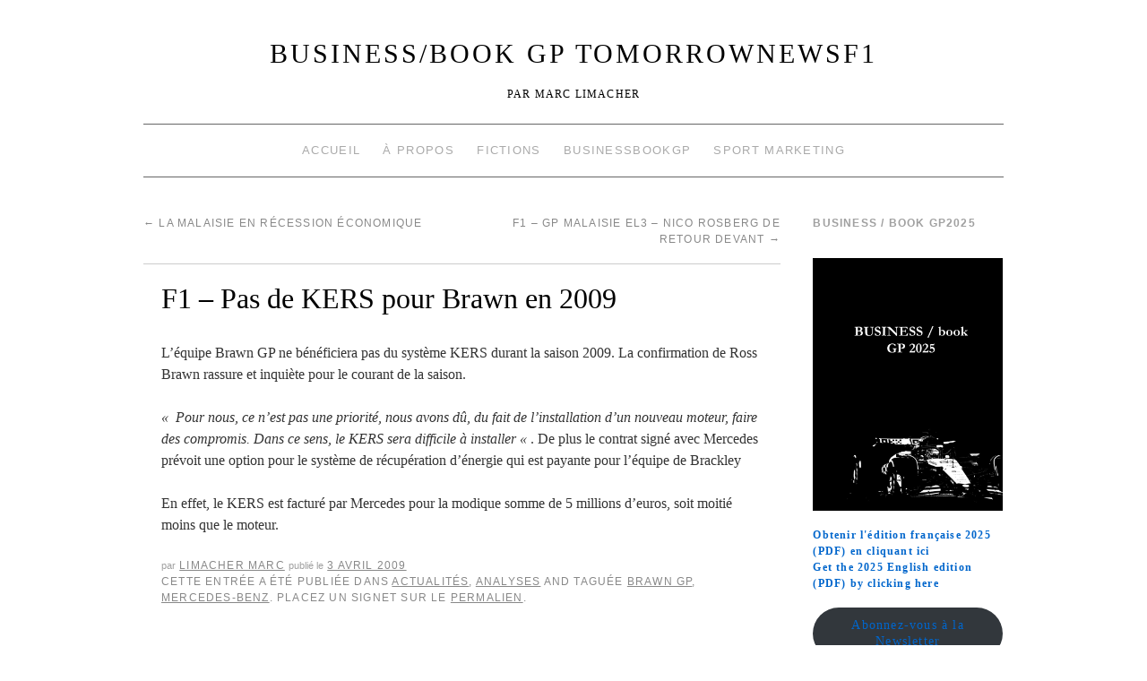

--- FILE ---
content_type: text/html; charset=UTF-8
request_url: http://www.tomorrownewsf1.com/f1-pas-de-kers-pour-brawn-en-2009-28310
body_size: 13371
content:
<!doctype html>
<!--[if lt IE 7]> <html class="no-js ie6 lt-ie9 lt-ie8 lt-ie7" lang="fr-FR"> <![endif]-->
<!--[if IE 7]>    <html class="no-js ie7 lt-ie9 lt-ie8" lang="fr-FR"> <![endif]-->
<!--[if IE 8]>    <html class="no-js ie8 lt-ie9" lang="fr-FR"> <![endif]-->
<!--[if gt IE 8]><!--> <html class="no-js" lang="fr-FR"> <!--<![endif]-->
	<head>
		<meta charset="UTF-8" />
		<meta http-equiv="X-UA-Compatible" content="IE=edge,chrome=1">
		<meta name="viewport" content="width=device-width">
		<title>F1 &#8211; Pas de KERS pour Brawn en 2009 &raquo; BUSINESS/book GP TomorrowNewsF1</title>
		<link rel="profile" href="http://gmpg.org/xfn/11" />
		<link rel="pingback" href="http://www.tomorrownewsf1.com/xmlrpc.php" />
		<style type="text/css"> #wrapper { max-width: 960px !important;} </style>
		<meta name='robots' content='max-image-preview:large' />
	<style>img:is([sizes="auto" i], [sizes^="auto," i]) { contain-intrinsic-size: 3000px 1500px }</style>
	<link rel='dns-prefetch' href='//www.tomorrownewsf1.com' />
<link rel="alternate" type="application/rss+xml" title="BUSINESS/book GP TomorrowNewsF1 &raquo; Flux" href="http://www.tomorrownewsf1.com/feed" />
<link rel="alternate" type="application/rss+xml" title="BUSINESS/book GP TomorrowNewsF1 &raquo; Flux des commentaires" href="http://www.tomorrownewsf1.com/comments/feed" />
<script type="text/javascript">
/* <![CDATA[ */
window._wpemojiSettings = {"baseUrl":"https:\/\/s.w.org\/images\/core\/emoji\/15.0.3\/72x72\/","ext":".png","svgUrl":"https:\/\/s.w.org\/images\/core\/emoji\/15.0.3\/svg\/","svgExt":".svg","source":{"concatemoji":"http:\/\/www.tomorrownewsf1.com\/wp-includes\/js\/wp-emoji-release.min.js?ver=6.7.4"}};
/*! This file is auto-generated */
!function(i,n){var o,s,e;function c(e){try{var t={supportTests:e,timestamp:(new Date).valueOf()};sessionStorage.setItem(o,JSON.stringify(t))}catch(e){}}function p(e,t,n){e.clearRect(0,0,e.canvas.width,e.canvas.height),e.fillText(t,0,0);var t=new Uint32Array(e.getImageData(0,0,e.canvas.width,e.canvas.height).data),r=(e.clearRect(0,0,e.canvas.width,e.canvas.height),e.fillText(n,0,0),new Uint32Array(e.getImageData(0,0,e.canvas.width,e.canvas.height).data));return t.every(function(e,t){return e===r[t]})}function u(e,t,n){switch(t){case"flag":return n(e,"\ud83c\udff3\ufe0f\u200d\u26a7\ufe0f","\ud83c\udff3\ufe0f\u200b\u26a7\ufe0f")?!1:!n(e,"\ud83c\uddfa\ud83c\uddf3","\ud83c\uddfa\u200b\ud83c\uddf3")&&!n(e,"\ud83c\udff4\udb40\udc67\udb40\udc62\udb40\udc65\udb40\udc6e\udb40\udc67\udb40\udc7f","\ud83c\udff4\u200b\udb40\udc67\u200b\udb40\udc62\u200b\udb40\udc65\u200b\udb40\udc6e\u200b\udb40\udc67\u200b\udb40\udc7f");case"emoji":return!n(e,"\ud83d\udc26\u200d\u2b1b","\ud83d\udc26\u200b\u2b1b")}return!1}function f(e,t,n){var r="undefined"!=typeof WorkerGlobalScope&&self instanceof WorkerGlobalScope?new OffscreenCanvas(300,150):i.createElement("canvas"),a=r.getContext("2d",{willReadFrequently:!0}),o=(a.textBaseline="top",a.font="600 32px Arial",{});return e.forEach(function(e){o[e]=t(a,e,n)}),o}function t(e){var t=i.createElement("script");t.src=e,t.defer=!0,i.head.appendChild(t)}"undefined"!=typeof Promise&&(o="wpEmojiSettingsSupports",s=["flag","emoji"],n.supports={everything:!0,everythingExceptFlag:!0},e=new Promise(function(e){i.addEventListener("DOMContentLoaded",e,{once:!0})}),new Promise(function(t){var n=function(){try{var e=JSON.parse(sessionStorage.getItem(o));if("object"==typeof e&&"number"==typeof e.timestamp&&(new Date).valueOf()<e.timestamp+604800&&"object"==typeof e.supportTests)return e.supportTests}catch(e){}return null}();if(!n){if("undefined"!=typeof Worker&&"undefined"!=typeof OffscreenCanvas&&"undefined"!=typeof URL&&URL.createObjectURL&&"undefined"!=typeof Blob)try{var e="postMessage("+f.toString()+"("+[JSON.stringify(s),u.toString(),p.toString()].join(",")+"));",r=new Blob([e],{type:"text/javascript"}),a=new Worker(URL.createObjectURL(r),{name:"wpTestEmojiSupports"});return void(a.onmessage=function(e){c(n=e.data),a.terminate(),t(n)})}catch(e){}c(n=f(s,u,p))}t(n)}).then(function(e){for(var t in e)n.supports[t]=e[t],n.supports.everything=n.supports.everything&&n.supports[t],"flag"!==t&&(n.supports.everythingExceptFlag=n.supports.everythingExceptFlag&&n.supports[t]);n.supports.everythingExceptFlag=n.supports.everythingExceptFlag&&!n.supports.flag,n.DOMReady=!1,n.readyCallback=function(){n.DOMReady=!0}}).then(function(){return e}).then(function(){var e;n.supports.everything||(n.readyCallback(),(e=n.source||{}).concatemoji?t(e.concatemoji):e.wpemoji&&e.twemoji&&(t(e.twemoji),t(e.wpemoji)))}))}((window,document),window._wpemojiSettings);
/* ]]> */
</script>
<link rel='stylesheet' id='brunelleschi_modern-css' href='http://www.tomorrownewsf1.com/wp-content/themes/brunelleschi/css/modern.css?ver=6.7.4' type='text/css' media='all' />
<link rel='stylesheet' id='brunelleschi_center-navigation-css' href='http://www.tomorrownewsf1.com/wp-content/themes/brunelleschi/css/center-navigation.css?ver=6.7.4' type='text/css' media='all' />
<link rel='stylesheet' id='brunelleschi_nav-above-banner-css' href='http://www.tomorrownewsf1.com/wp-content/themes/brunelleschi/css/nav-above-banner.css?ver=6.7.4' type='text/css' media='all' />
<link rel='stylesheet' id='style.css-css' href='http://www.tomorrownewsf1.com/wp-content/themes/brunelleschi/style.css?ver=6.7.4' type='text/css' media='all' />
<style id='wp-emoji-styles-inline-css' type='text/css'>

	img.wp-smiley, img.emoji {
		display: inline !important;
		border: none !important;
		box-shadow: none !important;
		height: 1em !important;
		width: 1em !important;
		margin: 0 0.07em !important;
		vertical-align: -0.1em !important;
		background: none !important;
		padding: 0 !important;
	}
</style>
<link rel='stylesheet' id='wp-block-library-css' href='http://www.tomorrownewsf1.com/wp-includes/css/dist/block-library/style.min.css?ver=6.7.4' type='text/css' media='all' />
<style id='classic-theme-styles-inline-css' type='text/css'>
/*! This file is auto-generated */
.wp-block-button__link{color:#fff;background-color:#32373c;border-radius:9999px;box-shadow:none;text-decoration:none;padding:calc(.667em + 2px) calc(1.333em + 2px);font-size:1.125em}.wp-block-file__button{background:#32373c;color:#fff;text-decoration:none}
</style>
<style id='global-styles-inline-css' type='text/css'>
:root{--wp--preset--aspect-ratio--square: 1;--wp--preset--aspect-ratio--4-3: 4/3;--wp--preset--aspect-ratio--3-4: 3/4;--wp--preset--aspect-ratio--3-2: 3/2;--wp--preset--aspect-ratio--2-3: 2/3;--wp--preset--aspect-ratio--16-9: 16/9;--wp--preset--aspect-ratio--9-16: 9/16;--wp--preset--color--black: #000000;--wp--preset--color--cyan-bluish-gray: #abb8c3;--wp--preset--color--white: #ffffff;--wp--preset--color--pale-pink: #f78da7;--wp--preset--color--vivid-red: #cf2e2e;--wp--preset--color--luminous-vivid-orange: #ff6900;--wp--preset--color--luminous-vivid-amber: #fcb900;--wp--preset--color--light-green-cyan: #7bdcb5;--wp--preset--color--vivid-green-cyan: #00d084;--wp--preset--color--pale-cyan-blue: #8ed1fc;--wp--preset--color--vivid-cyan-blue: #0693e3;--wp--preset--color--vivid-purple: #9b51e0;--wp--preset--gradient--vivid-cyan-blue-to-vivid-purple: linear-gradient(135deg,rgba(6,147,227,1) 0%,rgb(155,81,224) 100%);--wp--preset--gradient--light-green-cyan-to-vivid-green-cyan: linear-gradient(135deg,rgb(122,220,180) 0%,rgb(0,208,130) 100%);--wp--preset--gradient--luminous-vivid-amber-to-luminous-vivid-orange: linear-gradient(135deg,rgba(252,185,0,1) 0%,rgba(255,105,0,1) 100%);--wp--preset--gradient--luminous-vivid-orange-to-vivid-red: linear-gradient(135deg,rgba(255,105,0,1) 0%,rgb(207,46,46) 100%);--wp--preset--gradient--very-light-gray-to-cyan-bluish-gray: linear-gradient(135deg,rgb(238,238,238) 0%,rgb(169,184,195) 100%);--wp--preset--gradient--cool-to-warm-spectrum: linear-gradient(135deg,rgb(74,234,220) 0%,rgb(151,120,209) 20%,rgb(207,42,186) 40%,rgb(238,44,130) 60%,rgb(251,105,98) 80%,rgb(254,248,76) 100%);--wp--preset--gradient--blush-light-purple: linear-gradient(135deg,rgb(255,206,236) 0%,rgb(152,150,240) 100%);--wp--preset--gradient--blush-bordeaux: linear-gradient(135deg,rgb(254,205,165) 0%,rgb(254,45,45) 50%,rgb(107,0,62) 100%);--wp--preset--gradient--luminous-dusk: linear-gradient(135deg,rgb(255,203,112) 0%,rgb(199,81,192) 50%,rgb(65,88,208) 100%);--wp--preset--gradient--pale-ocean: linear-gradient(135deg,rgb(255,245,203) 0%,rgb(182,227,212) 50%,rgb(51,167,181) 100%);--wp--preset--gradient--electric-grass: linear-gradient(135deg,rgb(202,248,128) 0%,rgb(113,206,126) 100%);--wp--preset--gradient--midnight: linear-gradient(135deg,rgb(2,3,129) 0%,rgb(40,116,252) 100%);--wp--preset--font-size--small: 13px;--wp--preset--font-size--medium: 20px;--wp--preset--font-size--large: 36px;--wp--preset--font-size--x-large: 42px;--wp--preset--spacing--20: 0.44rem;--wp--preset--spacing--30: 0.67rem;--wp--preset--spacing--40: 1rem;--wp--preset--spacing--50: 1.5rem;--wp--preset--spacing--60: 2.25rem;--wp--preset--spacing--70: 3.38rem;--wp--preset--spacing--80: 5.06rem;--wp--preset--shadow--natural: 6px 6px 9px rgba(0, 0, 0, 0.2);--wp--preset--shadow--deep: 12px 12px 50px rgba(0, 0, 0, 0.4);--wp--preset--shadow--sharp: 6px 6px 0px rgba(0, 0, 0, 0.2);--wp--preset--shadow--outlined: 6px 6px 0px -3px rgba(255, 255, 255, 1), 6px 6px rgba(0, 0, 0, 1);--wp--preset--shadow--crisp: 6px 6px 0px rgba(0, 0, 0, 1);}:where(.is-layout-flex){gap: 0.5em;}:where(.is-layout-grid){gap: 0.5em;}body .is-layout-flex{display: flex;}.is-layout-flex{flex-wrap: wrap;align-items: center;}.is-layout-flex > :is(*, div){margin: 0;}body .is-layout-grid{display: grid;}.is-layout-grid > :is(*, div){margin: 0;}:where(.wp-block-columns.is-layout-flex){gap: 2em;}:where(.wp-block-columns.is-layout-grid){gap: 2em;}:where(.wp-block-post-template.is-layout-flex){gap: 1.25em;}:where(.wp-block-post-template.is-layout-grid){gap: 1.25em;}.has-black-color{color: var(--wp--preset--color--black) !important;}.has-cyan-bluish-gray-color{color: var(--wp--preset--color--cyan-bluish-gray) !important;}.has-white-color{color: var(--wp--preset--color--white) !important;}.has-pale-pink-color{color: var(--wp--preset--color--pale-pink) !important;}.has-vivid-red-color{color: var(--wp--preset--color--vivid-red) !important;}.has-luminous-vivid-orange-color{color: var(--wp--preset--color--luminous-vivid-orange) !important;}.has-luminous-vivid-amber-color{color: var(--wp--preset--color--luminous-vivid-amber) !important;}.has-light-green-cyan-color{color: var(--wp--preset--color--light-green-cyan) !important;}.has-vivid-green-cyan-color{color: var(--wp--preset--color--vivid-green-cyan) !important;}.has-pale-cyan-blue-color{color: var(--wp--preset--color--pale-cyan-blue) !important;}.has-vivid-cyan-blue-color{color: var(--wp--preset--color--vivid-cyan-blue) !important;}.has-vivid-purple-color{color: var(--wp--preset--color--vivid-purple) !important;}.has-black-background-color{background-color: var(--wp--preset--color--black) !important;}.has-cyan-bluish-gray-background-color{background-color: var(--wp--preset--color--cyan-bluish-gray) !important;}.has-white-background-color{background-color: var(--wp--preset--color--white) !important;}.has-pale-pink-background-color{background-color: var(--wp--preset--color--pale-pink) !important;}.has-vivid-red-background-color{background-color: var(--wp--preset--color--vivid-red) !important;}.has-luminous-vivid-orange-background-color{background-color: var(--wp--preset--color--luminous-vivid-orange) !important;}.has-luminous-vivid-amber-background-color{background-color: var(--wp--preset--color--luminous-vivid-amber) !important;}.has-light-green-cyan-background-color{background-color: var(--wp--preset--color--light-green-cyan) !important;}.has-vivid-green-cyan-background-color{background-color: var(--wp--preset--color--vivid-green-cyan) !important;}.has-pale-cyan-blue-background-color{background-color: var(--wp--preset--color--pale-cyan-blue) !important;}.has-vivid-cyan-blue-background-color{background-color: var(--wp--preset--color--vivid-cyan-blue) !important;}.has-vivid-purple-background-color{background-color: var(--wp--preset--color--vivid-purple) !important;}.has-black-border-color{border-color: var(--wp--preset--color--black) !important;}.has-cyan-bluish-gray-border-color{border-color: var(--wp--preset--color--cyan-bluish-gray) !important;}.has-white-border-color{border-color: var(--wp--preset--color--white) !important;}.has-pale-pink-border-color{border-color: var(--wp--preset--color--pale-pink) !important;}.has-vivid-red-border-color{border-color: var(--wp--preset--color--vivid-red) !important;}.has-luminous-vivid-orange-border-color{border-color: var(--wp--preset--color--luminous-vivid-orange) !important;}.has-luminous-vivid-amber-border-color{border-color: var(--wp--preset--color--luminous-vivid-amber) !important;}.has-light-green-cyan-border-color{border-color: var(--wp--preset--color--light-green-cyan) !important;}.has-vivid-green-cyan-border-color{border-color: var(--wp--preset--color--vivid-green-cyan) !important;}.has-pale-cyan-blue-border-color{border-color: var(--wp--preset--color--pale-cyan-blue) !important;}.has-vivid-cyan-blue-border-color{border-color: var(--wp--preset--color--vivid-cyan-blue) !important;}.has-vivid-purple-border-color{border-color: var(--wp--preset--color--vivid-purple) !important;}.has-vivid-cyan-blue-to-vivid-purple-gradient-background{background: var(--wp--preset--gradient--vivid-cyan-blue-to-vivid-purple) !important;}.has-light-green-cyan-to-vivid-green-cyan-gradient-background{background: var(--wp--preset--gradient--light-green-cyan-to-vivid-green-cyan) !important;}.has-luminous-vivid-amber-to-luminous-vivid-orange-gradient-background{background: var(--wp--preset--gradient--luminous-vivid-amber-to-luminous-vivid-orange) !important;}.has-luminous-vivid-orange-to-vivid-red-gradient-background{background: var(--wp--preset--gradient--luminous-vivid-orange-to-vivid-red) !important;}.has-very-light-gray-to-cyan-bluish-gray-gradient-background{background: var(--wp--preset--gradient--very-light-gray-to-cyan-bluish-gray) !important;}.has-cool-to-warm-spectrum-gradient-background{background: var(--wp--preset--gradient--cool-to-warm-spectrum) !important;}.has-blush-light-purple-gradient-background{background: var(--wp--preset--gradient--blush-light-purple) !important;}.has-blush-bordeaux-gradient-background{background: var(--wp--preset--gradient--blush-bordeaux) !important;}.has-luminous-dusk-gradient-background{background: var(--wp--preset--gradient--luminous-dusk) !important;}.has-pale-ocean-gradient-background{background: var(--wp--preset--gradient--pale-ocean) !important;}.has-electric-grass-gradient-background{background: var(--wp--preset--gradient--electric-grass) !important;}.has-midnight-gradient-background{background: var(--wp--preset--gradient--midnight) !important;}.has-small-font-size{font-size: var(--wp--preset--font-size--small) !important;}.has-medium-font-size{font-size: var(--wp--preset--font-size--medium) !important;}.has-large-font-size{font-size: var(--wp--preset--font-size--large) !important;}.has-x-large-font-size{font-size: var(--wp--preset--font-size--x-large) !important;}
:where(.wp-block-post-template.is-layout-flex){gap: 1.25em;}:where(.wp-block-post-template.is-layout-grid){gap: 1.25em;}
:where(.wp-block-columns.is-layout-flex){gap: 2em;}:where(.wp-block-columns.is-layout-grid){gap: 2em;}
:root :where(.wp-block-pullquote){font-size: 1.5em;line-height: 1.6;}
</style>
<script type="text/javascript" src="http://www.tomorrownewsf1.com/wp-content/themes/brunelleschi/js/modernizr-2.5.2.min.js?ver=6.7.4" id="modernizr-js"></script>
<script type="text/javascript" src="http://www.tomorrownewsf1.com/wp-content/themes/brunelleschi/js/respond.js?ver=6.7.4" id="respond-js"></script>
<script type="text/javascript" src="http://www.tomorrownewsf1.com/wp-includes/js/jquery/jquery.min.js?ver=3.7.1" id="jquery-core-js"></script>
<script type="text/javascript" src="http://www.tomorrownewsf1.com/wp-includes/js/jquery/jquery-migrate.min.js?ver=3.4.1" id="jquery-migrate-js"></script>
<script type="text/javascript" src="http://www.tomorrownewsf1.com/wp-content/themes/brunelleschi/js/brunelleschi-scripts.js?ver=6.7.4" id="brunelleschi-scripts-js"></script>
<link rel="https://api.w.org/" href="http://www.tomorrownewsf1.com/wp-json/" /><link rel="alternate" title="JSON" type="application/json" href="http://www.tomorrownewsf1.com/wp-json/wp/v2/posts/28310" /><link rel="EditURI" type="application/rsd+xml" title="RSD" href="http://www.tomorrownewsf1.com/xmlrpc.php?rsd" />
<meta name="generator" content="WordPress 6.7.4" />
<link rel="canonical" href="http://www.tomorrownewsf1.com/f1-pas-de-kers-pour-brawn-en-2009-28310" />
<link rel='shortlink' href='http://www.tomorrownewsf1.com/?p=28310' />
<link rel="alternate" title="oEmbed (JSON)" type="application/json+oembed" href="http://www.tomorrownewsf1.com/wp-json/oembed/1.0/embed?url=http%3A%2F%2Fwww.tomorrownewsf1.com%2Ff1-pas-de-kers-pour-brawn-en-2009-28310" />
<link rel="alternate" title="oEmbed (XML)" type="text/xml+oembed" href="http://www.tomorrownewsf1.com/wp-json/oembed/1.0/embed?url=http%3A%2F%2Fwww.tomorrownewsf1.com%2Ff1-pas-de-kers-pour-brawn-en-2009-28310&#038;format=xml" />
		<script type="text/javascript">
			var _statcounter = _statcounter || [];
			_statcounter.push({"tags": {"author": "Limacher Marc"}});
		</script>
			<style type="text/css">
			.site-title a,
		.site-description {
			color: #000000 !important;
		}
		</style>
	<style type="text/css" id="custom-background-css">
body.custom-background { background-color: #ffffff; }
</style>
			<style></style>
	</head>
	<body class="post-template-default single single-post postid-28310 single-format-standard custom-background">
	<div id="wrapper" class="hfeed container">
		<header id="header" class="row clearfix">
							<hgroup id="branding" class="twelvecol last">
					<h1 class="site-title"><a href="http://www.tomorrownewsf1.com/" title="BUSINESS/book GP TomorrowNewsF1" rel="home">BUSINESS/book GP TomorrowNewsF1</a></h1>
					<h2 class="site-description">Par Marc Limacher</h2>
				</hgroup>
										<div id="access" role="navigation" class="twelvecol last clearfix">
					<div class="skip-link screen-reader-text"><a href="#content" title="Aller au contenu">Aller au contenu</a></div>
					<div class="menu-header"><ul id="menu-menu-1" class="menu"><li id="menu-item-3194" class="menu-item menu-item-type-custom menu-item-object-custom menu-item-home menu-item-3194"><a href="http://www.tomorrownewsf1.com/">Accueil</a></li>
<li id="menu-item-3195" class="menu-item menu-item-type-post_type menu-item-object-page menu-item-3195"><a href="http://www.tomorrownewsf1.com/page-d-exemple">À propos</a></li>
<li id="menu-item-3196" class="menu-item menu-item-type-post_type menu-item-object-page menu-item-3196"><a href="http://www.tomorrownewsf1.com/edition">Fictions</a></li>
<li id="menu-item-3197" class="menu-item menu-item-type-custom menu-item-object-custom menu-item-3197"><a href="http://www.businessbookgp.com/">BusinessBookGP</a></li>
<li id="menu-item-3329" class="menu-item menu-item-type-custom menu-item-object-custom menu-item-3329"><a href="http://www.sportune.fr/author/marc-limacher">Sport Marketing</a></li>
</ul></div>				</div><!-- #access -->

																	</header><!-- #header -->
		<div id="container" class="row clearfix">		
		<div id="main" role="main" class="ninecol ">

			
				<nav id="nav-above" class="navigation">
					<div class="nav-previous"><a href="http://www.tomorrownewsf1.com/la-malaisie-en-recession-economique-28309" rel="prev"><span class="meta-nav">&larr;</span> La Malaisie en récession économique</a></div>
					<div class="nav-next"><a href="http://www.tomorrownewsf1.com/f1-gp-malaisie-el3-nico-rosberg-de-retour-devant-28311" rel="next">F1 &#8211; GP Malaisie EL3 &#8211; Nico Rosberg de retour devant <span class="meta-nav">&rarr;</span></a></div>
				</nav><!-- #nav-above -->

				<article id="post-28310" class="post-28310 post type-post status-publish format-standard hentry category-actualites category-analyses tag-brawn-gp tag-mercedes-benz">
					<header>
						<h1 class="entry-title">F1 &#8211; Pas de KERS pour Brawn en 2009</h1>
											</header>
					<div class="entry-content">
						<p class="MsoNormal">L’équipe Brawn GP ne bénéficiera pas du système KERS durant la saison 2009. La confirmation de Ross Brawn rassure et inquiète pour le courant de la saison.</p>
<p class="MsoNormal"><em>« <span> </span>Pour nous, ce n’est pas une priorité, nous avons dû, du fait de l’installation d’un nouveau moteur, faire des compromis. Dans ce sens, le KERS sera difficile à installer « </em>. De plus le contrat signé avec Mercedes prévoit une option<span> </span>pour le système de récupération d’énergie qui est payante pour l’équipe de Brackley</p>
<p class="MsoNormal">En effet, le KERS est facturé par Mercedes pour la modique somme de 5 millions d’euros, soit moitié moins que le moteur.</p>
											</div><!-- .entry-content -->


					<div class="entry-utility">
												<div class="entry-meta">
							<span class="meta-sep">par</span> <span class="author vcard"><a class="url fn n" href="http://www.tomorrownewsf1.com/author/limacher-marc" title="View all posts by Limacher Marc">Limacher Marc</a></span> <span class="meta-prep meta-prep-author">publié le</span> <a href="http://www.tomorrownewsf1.com/f1-pas-de-kers-pour-brawn-en-2009-28310" title="16 h 12 min" rel="bookmark"><span class="entry-date">3 avril 2009</span></a>						</div><!-- .entry-meta -->
												Cette entrée a été publiée dans <a href="http://www.tomorrownewsf1.com/category/actualites" rel="category tag">Actualités</a>, <a href="http://www.tomorrownewsf1.com/category/analyses" rel="category tag">Analyses</a> and taguée <a href="http://www.tomorrownewsf1.com/tag/brawn-gp" rel="tag">Brawn GP</a>, <a href="http://www.tomorrownewsf1.com/tag/mercedes-benz" rel="tag">Mercedes-Benz</a>. Placez un signet sur le <a href="http://www.tomorrownewsf1.com/f1-pas-de-kers-pour-brawn-en-2009-28310" title="Permalink to F1 &#8211; Pas de KERS pour Brawn en 2009" rel="bookmark">permalien</a>.											</div><!-- .entry-utility -->
				</article><!-- #post-## -->

				<nav id="nav-below" class="navigation">
					<div class="nav-previous"><a href="http://www.tomorrownewsf1.com/la-malaisie-en-recession-economique-28309" rel="prev"><span class="meta-nav">&larr;</span> La Malaisie en récession économique</a></div>
					<div class="nav-next"><a href="http://www.tomorrownewsf1.com/f1-gp-malaisie-el3-nico-rosberg-de-retour-devant-28311" rel="next">F1 &#8211; GP Malaisie EL3 &#8211; Nico Rosberg de retour devant <span class="meta-nav">&rarr;</span></a></div>
				</nav><!-- #nav-below -->

						

<div id="comments">

	<p class="nocomments">Les commentaires sont fermés.</p>
	



</div><!-- #comments -->


		</div><!-- #main -->
			<div id="sidebar" class="widget-area threecol last " role="complementary">
			<ul class="xoxo">

<li id="text-5" class="widget-container widget_text"><h3 class="widget-title">BUSINESS / book GP2025</h3>			<div class="textwidget"><br>
<center><a href="https://zupimages.net/viewer.php?id=25/17/ey69.jpg"><img src="https://zupimages.net/up/25/17/ey69.jpg" alt="" /></a></center>
<br>
</center>
<strong><a href="https://www.lulu.com/fr/shop/marc-limacher/business-book-gp-2025/ebook/product-kvkekvj.html?q=business+book+gp+2025&page=1&pageSize=4">Obtenir l'édition française 2025 (PDF) en cliquant ici </a></strong>
</center>
<br>
<strong><a href="https://www.lulu.com/fr/shop/marc-limacher/business-book-gp-2025-english-version/ebook/product-v8y45kj.html?q=business+book+gp+2025&page=1&pageSize=4">Get the 2025 English edition (PDF) by clicking here </a></strong>
</center>
<br> 
</center></div>
		</li><li id="block-4" class="widget-container widget_block">
<div class="wp-block-buttons is-content-justification-center is-layout-flex wp-container-core-buttons-is-layout-1 wp-block-buttons-is-layout-flex">
<div class="wp-block-button is-style-fill"><a class="wp-block-button__link wp-element-button" href="https://bbgppoursuit.substack.com/">Abonnez-vous à la Newsletter</a></div>
</div>
</li><li id="rss-6" class="widget-container widget_rss"><h3 class="widget-title"><a class="rsswidget rss-widget-feed" href="http://www.sportune.fr/feed/"><img class="rss-widget-icon" style="border:0" width="14" height="14" src="http://www.tomorrownewsf1.com/wp-includes/images/rss.png" alt="Flux" loading="lazy" /></a> <a class="rsswidget rss-widget-title" href="https://sportune.20minutes.fr/">Sportune</a></h3><ul><li><a class='rsswidget' href='https://sportune.20minutes.fr/ligue-des-champions-prediction-du-top-24-final-selon-opta-391188'>Ligue des champions. Prédiction du top 24 final selon Opta</a> <cite>Thomas Filhol</cite></li><li><a class='rsswidget' href='https://sportune.20minutes.fr/salaire-combien-gagne-ethan-nwaneri-avec-arsenal-391150'>OM, Salaire. Combien gagne Ethan Nwaneri avec Arsenal ?</a> <cite>Emmanuel Bernard</cite></li><li><a class='rsswidget' href='https://sportune.20minutes.fr/affluences-et-taux-doccupation-de-la-19e-journee-de-ligue-2-390924'>Affluences et taux d’occupation de la 19e journée de Ligue 2</a> <cite>Thomas Filhol</cite></li><li><a class='rsswidget' href='https://sportune.20minutes.fr/sporting-psg-les-predictions-dopta-391115'>Sporting – PSG. Les prédictions d’Opta</a> <cite>Emmanuel Bernard</cite></li><li><a class='rsswidget' href='https://sportune.20minutes.fr/can-2026-bein-sports-revendique-des-audiences-records-391105'>CAN 2026. Bein Sports revendique des audiences records</a> <cite>Thomas Filhol</cite></li></ul></li><li id="search-2" class="widget-container widget_search"><form role="search" method="get" id="searchform" class="searchform" action="http://www.tomorrownewsf1.com/">
				<div>
					<label class="screen-reader-text" for="s">Rechercher :</label>
					<input type="text" value="" name="s" id="s" />
					<input type="submit" id="searchsubmit" value="Rechercher" />
				</div>
			</form></li><li id="tag_cloud-2" class="widget-container widget_tag_cloud"><h3 class="widget-title">Étiquettes</h3><div class="tagcloud"><a href="http://www.tomorrownewsf1.com/tag/alain-prost" class="tag-cloud-link tag-link-93 tag-link-position-1" style="font-size: 8.8672566371681pt;" aria-label="Alain Prost (67 éléments)">Alain Prost</a>
<a href="http://www.tomorrownewsf1.com/tag/bernie-ecclestone" class="tag-cloud-link tag-link-28 tag-link-position-2" style="font-size: 18.159292035398pt;" aria-label="Bernie Ecclestone (383 éléments)">Bernie Ecclestone</a>
<a href="http://www.tomorrownewsf1.com/tag/big-business" class="tag-cloud-link tag-link-131 tag-link-position-3" style="font-size: 10.601769911504pt;" aria-label="Big Business (93 éléments)">Big Business</a>
<a href="http://www.tomorrownewsf1.com/tag/bmw" class="tag-cloud-link tag-link-196 tag-link-position-4" style="font-size: 10.973451327434pt;" aria-label="BMW (99 éléments)">BMW</a>
<a href="http://www.tomorrownewsf1.com/tag/brawn-gp" class="tag-cloud-link tag-link-228 tag-link-position-5" style="font-size: 11.221238938053pt;" aria-label="Brawn GP (104 éléments)">Brawn GP</a>
<a href="http://www.tomorrownewsf1.com/tag/caterham-f1" class="tag-cloud-link tag-link-37 tag-link-position-6" style="font-size: 8.2477876106195pt;" aria-label="Caterham F1 (59 éléments)">Caterham F1</a>
<a href="http://www.tomorrownewsf1.com/tag/economie" class="tag-cloud-link tag-link-770 tag-link-position-7" style="font-size: 9.2389380530973pt;" aria-label="Economie (72 éléments)">Economie</a>
<a href="http://www.tomorrownewsf1.com/tag/felipe-massa" class="tag-cloud-link tag-link-102 tag-link-position-8" style="font-size: 9.1150442477876pt;" aria-label="Felipe Massa (70 éléments)">Felipe Massa</a>
<a href="http://www.tomorrownewsf1.com/tag/fernando-alonso" class="tag-cloud-link tag-link-64 tag-link-position-9" style="font-size: 15.929203539823pt;" aria-label="Fernando Alonso (248 éléments)">Fernando Alonso</a>
<a href="http://www.tomorrownewsf1.com/tag/ferrari" class="tag-cloud-link tag-link-31 tag-link-position-10" style="font-size: 21.008849557522pt;" aria-label="Ferrari (645 éléments)">Ferrari</a>
<a href="http://www.tomorrownewsf1.com/tag/fia" class="tag-cloud-link tag-link-54 tag-link-position-11" style="font-size: 19.150442477876pt;" aria-label="FIA (451 éléments)">FIA</a>
<a href="http://www.tomorrownewsf1.com/tag/flavio-briatore" class="tag-cloud-link tag-link-164 tag-link-position-12" style="font-size: 12.70796460177pt;" aria-label="Flavio Briatore (137 éléments)">Flavio Briatore</a>
<a href="http://www.tomorrownewsf1.com/tag/football" class="tag-cloud-link tag-link-33 tag-link-position-13" style="font-size: 8.1238938053097pt;" aria-label="Football (58 éléments)">Football</a>
<a href="http://www.tomorrownewsf1.com/tag/force-india" class="tag-cloud-link tag-link-39 tag-link-position-14" style="font-size: 13.823008849558pt;" aria-label="Force India (169 éléments)">Force India</a>
<a href="http://www.tomorrownewsf1.com/tag/fota" class="tag-cloud-link tag-link-71 tag-link-position-15" style="font-size: 16.053097345133pt;" aria-label="FOTA (257 éléments)">FOTA</a>
<a href="http://www.tomorrownewsf1.com/tag/french" class="tag-cloud-link tag-link-273 tag-link-position-16" style="font-size: 22pt;" aria-label="French (772 éléments)">French</a>
<a href="http://www.tomorrownewsf1.com/tag/genii-capital" class="tag-cloud-link tag-link-50 tag-link-position-17" style="font-size: 9.4867256637168pt;" aria-label="Genii Capital (75 éléments)">Genii Capital</a>
<a href="http://www.tomorrownewsf1.com/tag/honda" class="tag-cloud-link tag-link-153 tag-link-position-18" style="font-size: 15.309734513274pt;" aria-label="Honda (221 éléments)">Honda</a>
<a href="http://www.tomorrownewsf1.com/tag/jean-todt" class="tag-cloud-link tag-link-85 tag-link-position-19" style="font-size: 8pt;" aria-label="Jean Todt (57 éléments)">Jean Todt</a>
<a href="http://www.tomorrownewsf1.com/tag/jenson-button" class="tag-cloud-link tag-link-101 tag-link-position-20" style="font-size: 9.7345132743363pt;" aria-label="Jenson Button (78 éléments)">Jenson Button</a>
<a href="http://www.tomorrownewsf1.com/tag/kimi-raikkonen" class="tag-cloud-link tag-link-94 tag-link-position-21" style="font-size: 14.938053097345pt;" aria-label="Kimi Raikkonen (210 éléments)">Kimi Raikkonen</a>
<a href="http://www.tomorrownewsf1.com/tag/lewis-hamilton" class="tag-cloud-link tag-link-100 tag-link-position-22" style="font-size: 14.070796460177pt;" aria-label="Lewis Hamilton (175 éléments)">Lewis Hamilton</a>
<a href="http://www.tomorrownewsf1.com/tag/lotus" class="tag-cloud-link tag-link-63 tag-link-position-23" style="font-size: 8.6194690265487pt;" aria-label="Lotus (64 éléments)">Lotus</a>
<a href="http://www.tomorrownewsf1.com/tag/lotus-f1" class="tag-cloud-link tag-link-36 tag-link-position-24" style="font-size: 12.83185840708pt;" aria-label="Lotus F1 (140 éléments)">Lotus F1</a>
<a href="http://www.tomorrownewsf1.com/tag/management" class="tag-cloud-link tag-link-912 tag-link-position-25" style="font-size: 8.6194690265487pt;" aria-label="Management (64 éléments)">Management</a>
<a href="http://www.tomorrownewsf1.com/tag/mclaren" class="tag-cloud-link tag-link-52 tag-link-position-26" style="font-size: 19.026548672566pt;" aria-label="McLaren (444 éléments)">McLaren</a>
<a href="http://www.tomorrownewsf1.com/tag/medias" class="tag-cloud-link tag-link-925 tag-link-position-27" style="font-size: 9.9823008849558pt;" aria-label="Medias (82 éléments)">Medias</a>
<a href="http://www.tomorrownewsf1.com/tag/mercedes-benz" class="tag-cloud-link tag-link-73 tag-link-position-28" style="font-size: 17.787610619469pt;" aria-label="Mercedes-Benz (353 éléments)">Mercedes-Benz</a>
<a href="http://www.tomorrownewsf1.com/tag/mercedes-gp" class="tag-cloud-link tag-link-44 tag-link-position-29" style="font-size: 14.690265486726pt;" aria-label="Mercedes GP (199 éléments)">Mercedes GP</a>
<a href="http://www.tomorrownewsf1.com/tag/michael-schumacher" class="tag-cloud-link tag-link-103 tag-link-position-30" style="font-size: 13.203539823009pt;" aria-label="Michael Schumacher (151 éléments)">Michael Schumacher</a>
<a href="http://www.tomorrownewsf1.com/tag/nico-rosberg" class="tag-cloud-link tag-link-45 tag-link-position-31" style="font-size: 8.1238938053097pt;" aria-label="Nico Rosberg (58 éléments)">Nico Rosberg</a>
<a href="http://www.tomorrownewsf1.com/tag/red-bull" class="tag-cloud-link tag-link-56 tag-link-position-32" style="font-size: 18.530973451327pt;" aria-label="Red Bull (411 éléments)">Red Bull</a>
<a href="http://www.tomorrownewsf1.com/tag/renault" class="tag-cloud-link tag-link-118 tag-link-position-33" style="font-size: 19.893805309735pt;" aria-label="Renault (528 éléments)">Renault</a>
<a href="http://www.tomorrownewsf1.com/tag/renault-sport-f1" class="tag-cloud-link tag-link-566 tag-link-position-34" style="font-size: 8.9911504424779pt;" aria-label="Renault Sport F1 (68 éléments)">Renault Sport F1</a>
<a href="http://www.tomorrownewsf1.com/tag/ron-dennis" class="tag-cloud-link tag-link-176 tag-link-position-35" style="font-size: 9.7345132743363pt;" aria-label="Ron Dennis (79 éléments)">Ron Dennis</a>
<a href="http://www.tomorrownewsf1.com/tag/sauber" class="tag-cloud-link tag-link-32 tag-link-position-36" style="font-size: 14.938053097345pt;" aria-label="Sauber (208 éléments)">Sauber</a>
<a href="http://www.tomorrownewsf1.com/tag/sebastian-vettel" class="tag-cloud-link tag-link-82 tag-link-position-37" style="font-size: 11.469026548673pt;" aria-label="Sebastian Vettel (109 éléments)">Sebastian Vettel</a>
<a href="http://www.tomorrownewsf1.com/tag/sponsoring" class="tag-cloud-link tag-link-67 tag-link-position-38" style="font-size: 17.663716814159pt;" aria-label="Sponsoring (346 éléments)">Sponsoring</a>
<a href="http://www.tomorrownewsf1.com/tag/team-lotus" class="tag-cloud-link tag-link-362 tag-link-position-39" style="font-size: 13.079646017699pt;" aria-label="Team Lotus (147 éléments)">Team Lotus</a>
<a href="http://www.tomorrownewsf1.com/tag/technique-f1" class="tag-cloud-link tag-link-1042 tag-link-position-40" style="font-size: 11.345132743363pt;" aria-label="Technique F1 (105 éléments)">Technique F1</a>
<a href="http://www.tomorrownewsf1.com/tag/tomorrownewsf1" class="tag-cloud-link tag-link-215 tag-link-position-41" style="font-size: 8.9911504424779pt;" aria-label="TomorrowNewsF1 (68 éléments)">TomorrowNewsF1</a>
<a href="http://www.tomorrownewsf1.com/tag/toro-rosso" class="tag-cloud-link tag-link-57 tag-link-position-42" style="font-size: 13.203539823009pt;" aria-label="Toro Rosso (152 éléments)">Toro Rosso</a>
<a href="http://www.tomorrownewsf1.com/tag/toto-wolff" class="tag-cloud-link tag-link-261 tag-link-position-43" style="font-size: 9.6106194690265pt;" aria-label="Toto Wolff (76 éléments)">Toto Wolff</a>
<a href="http://www.tomorrownewsf1.com/tag/toyota" class="tag-cloud-link tag-link-180 tag-link-position-44" style="font-size: 10.849557522124pt;" aria-label="Toyota (97 éléments)">Toyota</a>
<a href="http://www.tomorrownewsf1.com/tag/williams" class="tag-cloud-link tag-link-74 tag-link-position-45" style="font-size: 17.41592920354pt;" aria-label="Williams (327 éléments)">Williams</a></div>
</li>
		<li id="recent-posts-2" class="widget-container widget_recent_entries">
		<h3 class="widget-title">Articles récents</h3>
		<ul>
											<li>
					<a href="http://www.tomorrownewsf1.com/revelations-sur-une-clause-de-contrat-de-russell-30050">Révélations sur une clause de contrat de Russell</a>
									</li>
											<li>
					<a href="http://www.tomorrownewsf1.com/appelez-moi-mclaren-mastercards-racing-30048">Appelez moi McLaren Mastercards Racing</a>
									</li>
											<li>
					<a href="http://www.tomorrownewsf1.com/laccord-ferrari-x-cadillac-f1-30046">L&rsquo;accord Ferrari x Cadillac F1</a>
									</li>
											<li>
					<a href="http://www.tomorrownewsf1.com/le-paraoxe-du-choix-de-carlos-slim-30044">Le paraoxe du choix de Carlos Slim</a>
									</li>
											<li>
					<a href="http://www.tomorrownewsf1.com/box-office-le-cap-des-600-millions-pour-f1-30042">Box Office &#8211; Le cap des 600 millions pour F1</a>
									</li>
					</ul>

		</li><li id="archives-2" class="widget-container widget_archive"><h3 class="widget-title">Archives</h3>		<label class="screen-reader-text" for="archives-dropdown-2">Archives</label>
		<select id="archives-dropdown-2" name="archive-dropdown">
			
			<option value="">Sélectionner un mois</option>
				<option value='http://www.tomorrownewsf1.com/date/2025/08'> août 2025 </option>
	<option value='http://www.tomorrownewsf1.com/date/2025/07'> juillet 2025 </option>
	<option value='http://www.tomorrownewsf1.com/date/2025/06'> juin 2025 </option>
	<option value='http://www.tomorrownewsf1.com/date/2025/05'> mai 2025 </option>
	<option value='http://www.tomorrownewsf1.com/date/2025/04'> avril 2025 </option>
	<option value='http://www.tomorrownewsf1.com/date/2025/03'> mars 2025 </option>
	<option value='http://www.tomorrownewsf1.com/date/2025/02'> février 2025 </option>
	<option value='http://www.tomorrownewsf1.com/date/2025/01'> janvier 2025 </option>
	<option value='http://www.tomorrownewsf1.com/date/2024/12'> décembre 2024 </option>
	<option value='http://www.tomorrownewsf1.com/date/2024/11'> novembre 2024 </option>
	<option value='http://www.tomorrownewsf1.com/date/2024/10'> octobre 2024 </option>
	<option value='http://www.tomorrownewsf1.com/date/2024/09'> septembre 2024 </option>
	<option value='http://www.tomorrownewsf1.com/date/2024/07'> juillet 2024 </option>
	<option value='http://www.tomorrownewsf1.com/date/2024/06'> juin 2024 </option>
	<option value='http://www.tomorrownewsf1.com/date/2024/05'> mai 2024 </option>
	<option value='http://www.tomorrownewsf1.com/date/2023/06'> juin 2023 </option>
	<option value='http://www.tomorrownewsf1.com/date/2023/05'> mai 2023 </option>
	<option value='http://www.tomorrownewsf1.com/date/2023/04'> avril 2023 </option>
	<option value='http://www.tomorrownewsf1.com/date/2023/03'> mars 2023 </option>
	<option value='http://www.tomorrownewsf1.com/date/2023/02'> février 2023 </option>
	<option value='http://www.tomorrownewsf1.com/date/2023/01'> janvier 2023 </option>
	<option value='http://www.tomorrownewsf1.com/date/2022/12'> décembre 2022 </option>
	<option value='http://www.tomorrownewsf1.com/date/2022/11'> novembre 2022 </option>
	<option value='http://www.tomorrownewsf1.com/date/2022/10'> octobre 2022 </option>
	<option value='http://www.tomorrownewsf1.com/date/2022/09'> septembre 2022 </option>
	<option value='http://www.tomorrownewsf1.com/date/2022/08'> août 2022 </option>
	<option value='http://www.tomorrownewsf1.com/date/2022/07'> juillet 2022 </option>
	<option value='http://www.tomorrownewsf1.com/date/2022/06'> juin 2022 </option>
	<option value='http://www.tomorrownewsf1.com/date/2022/05'> mai 2022 </option>
	<option value='http://www.tomorrownewsf1.com/date/2022/04'> avril 2022 </option>
	<option value='http://www.tomorrownewsf1.com/date/2022/03'> mars 2022 </option>
	<option value='http://www.tomorrownewsf1.com/date/2022/02'> février 2022 </option>
	<option value='http://www.tomorrownewsf1.com/date/2022/01'> janvier 2022 </option>
	<option value='http://www.tomorrownewsf1.com/date/2021/12'> décembre 2021 </option>
	<option value='http://www.tomorrownewsf1.com/date/2021/11'> novembre 2021 </option>
	<option value='http://www.tomorrownewsf1.com/date/2021/10'> octobre 2021 </option>
	<option value='http://www.tomorrownewsf1.com/date/2021/09'> septembre 2021 </option>
	<option value='http://www.tomorrownewsf1.com/date/2021/08'> août 2021 </option>
	<option value='http://www.tomorrownewsf1.com/date/2021/07'> juillet 2021 </option>
	<option value='http://www.tomorrownewsf1.com/date/2021/06'> juin 2021 </option>
	<option value='http://www.tomorrownewsf1.com/date/2021/05'> mai 2021 </option>
	<option value='http://www.tomorrownewsf1.com/date/2021/04'> avril 2021 </option>
	<option value='http://www.tomorrownewsf1.com/date/2021/03'> mars 2021 </option>
	<option value='http://www.tomorrownewsf1.com/date/2021/02'> février 2021 </option>
	<option value='http://www.tomorrownewsf1.com/date/2021/01'> janvier 2021 </option>
	<option value='http://www.tomorrownewsf1.com/date/2020/12'> décembre 2020 </option>
	<option value='http://www.tomorrownewsf1.com/date/2020/11'> novembre 2020 </option>
	<option value='http://www.tomorrownewsf1.com/date/2020/10'> octobre 2020 </option>
	<option value='http://www.tomorrownewsf1.com/date/2020/09'> septembre 2020 </option>
	<option value='http://www.tomorrownewsf1.com/date/2020/08'> août 2020 </option>
	<option value='http://www.tomorrownewsf1.com/date/2020/07'> juillet 2020 </option>
	<option value='http://www.tomorrownewsf1.com/date/2020/06'> juin 2020 </option>
	<option value='http://www.tomorrownewsf1.com/date/2020/05'> mai 2020 </option>
	<option value='http://www.tomorrownewsf1.com/date/2020/04'> avril 2020 </option>
	<option value='http://www.tomorrownewsf1.com/date/2020/03'> mars 2020 </option>
	<option value='http://www.tomorrownewsf1.com/date/2020/02'> février 2020 </option>
	<option value='http://www.tomorrownewsf1.com/date/2020/01'> janvier 2020 </option>
	<option value='http://www.tomorrownewsf1.com/date/2019/12'> décembre 2019 </option>
	<option value='http://www.tomorrownewsf1.com/date/2019/11'> novembre 2019 </option>
	<option value='http://www.tomorrownewsf1.com/date/2019/10'> octobre 2019 </option>
	<option value='http://www.tomorrownewsf1.com/date/2019/09'> septembre 2019 </option>
	<option value='http://www.tomorrownewsf1.com/date/2019/08'> août 2019 </option>
	<option value='http://www.tomorrownewsf1.com/date/2019/07'> juillet 2019 </option>
	<option value='http://www.tomorrownewsf1.com/date/2019/06'> juin 2019 </option>
	<option value='http://www.tomorrownewsf1.com/date/2019/05'> mai 2019 </option>
	<option value='http://www.tomorrownewsf1.com/date/2019/04'> avril 2019 </option>
	<option value='http://www.tomorrownewsf1.com/date/2019/03'> mars 2019 </option>
	<option value='http://www.tomorrownewsf1.com/date/2019/02'> février 2019 </option>
	<option value='http://www.tomorrownewsf1.com/date/2019/01'> janvier 2019 </option>
	<option value='http://www.tomorrownewsf1.com/date/2018/12'> décembre 2018 </option>
	<option value='http://www.tomorrownewsf1.com/date/2018/10'> octobre 2018 </option>
	<option value='http://www.tomorrownewsf1.com/date/2018/09'> septembre 2018 </option>
	<option value='http://www.tomorrownewsf1.com/date/2018/08'> août 2018 </option>
	<option value='http://www.tomorrownewsf1.com/date/2018/07'> juillet 2018 </option>
	<option value='http://www.tomorrownewsf1.com/date/2018/06'> juin 2018 </option>
	<option value='http://www.tomorrownewsf1.com/date/2018/05'> mai 2018 </option>
	<option value='http://www.tomorrownewsf1.com/date/2018/04'> avril 2018 </option>
	<option value='http://www.tomorrownewsf1.com/date/2018/03'> mars 2018 </option>
	<option value='http://www.tomorrownewsf1.com/date/2018/02'> février 2018 </option>
	<option value='http://www.tomorrownewsf1.com/date/2018/01'> janvier 2018 </option>
	<option value='http://www.tomorrownewsf1.com/date/2017/12'> décembre 2017 </option>
	<option value='http://www.tomorrownewsf1.com/date/2017/11'> novembre 2017 </option>
	<option value='http://www.tomorrownewsf1.com/date/2017/10'> octobre 2017 </option>
	<option value='http://www.tomorrownewsf1.com/date/2017/09'> septembre 2017 </option>
	<option value='http://www.tomorrownewsf1.com/date/2017/08'> août 2017 </option>
	<option value='http://www.tomorrownewsf1.com/date/2017/07'> juillet 2017 </option>
	<option value='http://www.tomorrownewsf1.com/date/2017/06'> juin 2017 </option>
	<option value='http://www.tomorrownewsf1.com/date/2017/05'> mai 2017 </option>
	<option value='http://www.tomorrownewsf1.com/date/2017/04'> avril 2017 </option>
	<option value='http://www.tomorrownewsf1.com/date/2016/11'> novembre 2016 </option>
	<option value='http://www.tomorrownewsf1.com/date/2016/10'> octobre 2016 </option>
	<option value='http://www.tomorrownewsf1.com/date/2016/09'> septembre 2016 </option>
	<option value='http://www.tomorrownewsf1.com/date/2016/08'> août 2016 </option>
	<option value='http://www.tomorrownewsf1.com/date/2016/07'> juillet 2016 </option>
	<option value='http://www.tomorrownewsf1.com/date/2016/06'> juin 2016 </option>
	<option value='http://www.tomorrownewsf1.com/date/2016/05'> mai 2016 </option>
	<option value='http://www.tomorrownewsf1.com/date/2016/04'> avril 2016 </option>
	<option value='http://www.tomorrownewsf1.com/date/2016/03'> mars 2016 </option>
	<option value='http://www.tomorrownewsf1.com/date/2016/02'> février 2016 </option>
	<option value='http://www.tomorrownewsf1.com/date/2016/01'> janvier 2016 </option>
	<option value='http://www.tomorrownewsf1.com/date/2015/12'> décembre 2015 </option>
	<option value='http://www.tomorrownewsf1.com/date/2015/11'> novembre 2015 </option>
	<option value='http://www.tomorrownewsf1.com/date/2015/10'> octobre 2015 </option>
	<option value='http://www.tomorrownewsf1.com/date/2015/09'> septembre 2015 </option>
	<option value='http://www.tomorrownewsf1.com/date/2015/08'> août 2015 </option>
	<option value='http://www.tomorrownewsf1.com/date/2015/07'> juillet 2015 </option>
	<option value='http://www.tomorrownewsf1.com/date/2015/06'> juin 2015 </option>
	<option value='http://www.tomorrownewsf1.com/date/2015/05'> mai 2015 </option>
	<option value='http://www.tomorrownewsf1.com/date/2015/04'> avril 2015 </option>
	<option value='http://www.tomorrownewsf1.com/date/2015/03'> mars 2015 </option>
	<option value='http://www.tomorrownewsf1.com/date/2015/02'> février 2015 </option>
	<option value='http://www.tomorrownewsf1.com/date/2015/01'> janvier 2015 </option>
	<option value='http://www.tomorrownewsf1.com/date/2014/12'> décembre 2014 </option>
	<option value='http://www.tomorrownewsf1.com/date/2014/11'> novembre 2014 </option>
	<option value='http://www.tomorrownewsf1.com/date/2014/10'> octobre 2014 </option>
	<option value='http://www.tomorrownewsf1.com/date/2014/09'> septembre 2014 </option>
	<option value='http://www.tomorrownewsf1.com/date/2014/08'> août 2014 </option>
	<option value='http://www.tomorrownewsf1.com/date/2014/07'> juillet 2014 </option>
	<option value='http://www.tomorrownewsf1.com/date/2014/06'> juin 2014 </option>
	<option value='http://www.tomorrownewsf1.com/date/2014/05'> mai 2014 </option>
	<option value='http://www.tomorrownewsf1.com/date/2014/04'> avril 2014 </option>
	<option value='http://www.tomorrownewsf1.com/date/2014/03'> mars 2014 </option>
	<option value='http://www.tomorrownewsf1.com/date/2014/02'> février 2014 </option>
	<option value='http://www.tomorrownewsf1.com/date/2014/01'> janvier 2014 </option>
	<option value='http://www.tomorrownewsf1.com/date/2013/12'> décembre 2013 </option>
	<option value='http://www.tomorrownewsf1.com/date/2013/11'> novembre 2013 </option>
	<option value='http://www.tomorrownewsf1.com/date/2013/10'> octobre 2013 </option>
	<option value='http://www.tomorrownewsf1.com/date/2013/09'> septembre 2013 </option>
	<option value='http://www.tomorrownewsf1.com/date/2013/08'> août 2013 </option>
	<option value='http://www.tomorrownewsf1.com/date/2013/07'> juillet 2013 </option>
	<option value='http://www.tomorrownewsf1.com/date/2013/06'> juin 2013 </option>
	<option value='http://www.tomorrownewsf1.com/date/2013/05'> mai 2013 </option>
	<option value='http://www.tomorrownewsf1.com/date/2013/04'> avril 2013 </option>
	<option value='http://www.tomorrownewsf1.com/date/2013/03'> mars 2013 </option>
	<option value='http://www.tomorrownewsf1.com/date/2013/02'> février 2013 </option>
	<option value='http://www.tomorrownewsf1.com/date/2013/01'> janvier 2013 </option>
	<option value='http://www.tomorrownewsf1.com/date/2012/12'> décembre 2012 </option>
	<option value='http://www.tomorrownewsf1.com/date/2012/11'> novembre 2012 </option>
	<option value='http://www.tomorrownewsf1.com/date/2012/10'> octobre 2012 </option>
	<option value='http://www.tomorrownewsf1.com/date/2012/09'> septembre 2012 </option>
	<option value='http://www.tomorrownewsf1.com/date/2012/08'> août 2012 </option>
	<option value='http://www.tomorrownewsf1.com/date/2012/07'> juillet 2012 </option>
	<option value='http://www.tomorrownewsf1.com/date/2012/06'> juin 2012 </option>
	<option value='http://www.tomorrownewsf1.com/date/2012/05'> mai 2012 </option>
	<option value='http://www.tomorrownewsf1.com/date/2012/04'> avril 2012 </option>
	<option value='http://www.tomorrownewsf1.com/date/2011/04'> avril 2011 </option>
	<option value='http://www.tomorrownewsf1.com/date/2011/03'> mars 2011 </option>
	<option value='http://www.tomorrownewsf1.com/date/2011/01'> janvier 2011 </option>
	<option value='http://www.tomorrownewsf1.com/date/2010/12'> décembre 2010 </option>
	<option value='http://www.tomorrownewsf1.com/date/2010/11'> novembre 2010 </option>
	<option value='http://www.tomorrownewsf1.com/date/2010/10'> octobre 2010 </option>
	<option value='http://www.tomorrownewsf1.com/date/2010/09'> septembre 2010 </option>
	<option value='http://www.tomorrownewsf1.com/date/2010/08'> août 2010 </option>
	<option value='http://www.tomorrownewsf1.com/date/2010/07'> juillet 2010 </option>
	<option value='http://www.tomorrownewsf1.com/date/2010/06'> juin 2010 </option>
	<option value='http://www.tomorrownewsf1.com/date/2010/05'> mai 2010 </option>
	<option value='http://www.tomorrownewsf1.com/date/2010/04'> avril 2010 </option>
	<option value='http://www.tomorrownewsf1.com/date/2010/03'> mars 2010 </option>
	<option value='http://www.tomorrownewsf1.com/date/2010/02'> février 2010 </option>
	<option value='http://www.tomorrownewsf1.com/date/2010/01'> janvier 2010 </option>
	<option value='http://www.tomorrownewsf1.com/date/2009/12'> décembre 2009 </option>
	<option value='http://www.tomorrownewsf1.com/date/2009/11'> novembre 2009 </option>
	<option value='http://www.tomorrownewsf1.com/date/2009/10'> octobre 2009 </option>
	<option value='http://www.tomorrownewsf1.com/date/2009/09'> septembre 2009 </option>
	<option value='http://www.tomorrownewsf1.com/date/2009/08'> août 2009 </option>
	<option value='http://www.tomorrownewsf1.com/date/2009/07'> juillet 2009 </option>
	<option value='http://www.tomorrownewsf1.com/date/2009/06'> juin 2009 </option>
	<option value='http://www.tomorrownewsf1.com/date/2009/05'> mai 2009 </option>
	<option value='http://www.tomorrownewsf1.com/date/2009/04'> avril 2009 </option>
	<option value='http://www.tomorrownewsf1.com/date/2009/03'> mars 2009 </option>
	<option value='http://www.tomorrownewsf1.com/date/2009/02'> février 2009 </option>
	<option value='http://www.tomorrownewsf1.com/date/2009/01'> janvier 2009 </option>
	<option value='http://www.tomorrownewsf1.com/date/2008/12'> décembre 2008 </option>
	<option value='http://www.tomorrownewsf1.com/date/2008/11'> novembre 2008 </option>
	<option value='http://www.tomorrownewsf1.com/date/2008/10'> octobre 2008 </option>
	<option value='http://www.tomorrownewsf1.com/date/2008/09'> septembre 2008 </option>
	<option value='http://www.tomorrownewsf1.com/date/2008/08'> août 2008 </option>
	<option value='http://www.tomorrownewsf1.com/date/2008/07'> juillet 2008 </option>
	<option value='http://www.tomorrownewsf1.com/date/2008/06'> juin 2008 </option>
	<option value='http://www.tomorrownewsf1.com/date/2008/05'> mai 2008 </option>
	<option value='http://www.tomorrownewsf1.com/date/2008/04'> avril 2008 </option>
	<option value='http://www.tomorrownewsf1.com/date/2008/03'> mars 2008 </option>
	<option value='http://www.tomorrownewsf1.com/date/2008/02'> février 2008 </option>
	<option value='http://www.tomorrownewsf1.com/date/2008/01'> janvier 2008 </option>
	<option value='http://www.tomorrownewsf1.com/date/2007/12'> décembre 2007 </option>
	<option value='http://www.tomorrownewsf1.com/date/2007/11'> novembre 2007 </option>
	<option value='http://www.tomorrownewsf1.com/date/2007/10'> octobre 2007 </option>
	<option value='http://www.tomorrownewsf1.com/date/2007/09'> septembre 2007 </option>
	<option value='http://www.tomorrownewsf1.com/date/2007/08'> août 2007 </option>
	<option value='http://www.tomorrownewsf1.com/date/2007/07'> juillet 2007 </option>
	<option value='http://www.tomorrownewsf1.com/date/2007/06'> juin 2007 </option>
	<option value='http://www.tomorrownewsf1.com/date/2007/05'> mai 2007 </option>
	<option value='http://www.tomorrownewsf1.com/date/2007/04'> avril 2007 </option>
	<option value='http://www.tomorrownewsf1.com/date/2007/03'> mars 2007 </option>
	<option value='http://www.tomorrownewsf1.com/date/2007/02'> février 2007 </option>
	<option value='http://www.tomorrownewsf1.com/date/2007/01'> janvier 2007 </option>
	<option value='http://www.tomorrownewsf1.com/date/2006/12'> décembre 2006 </option>
	<option value='http://www.tomorrownewsf1.com/date/2006/11'> novembre 2006 </option>
	<option value='http://www.tomorrownewsf1.com/date/2006/10'> octobre 2006 </option>
	<option value='http://www.tomorrownewsf1.com/date/2006/09'> septembre 2006 </option>
	<option value='http://www.tomorrownewsf1.com/date/2006/08'> août 2006 </option>
	<option value='http://www.tomorrownewsf1.com/date/2006/07'> juillet 2006 </option>
	<option value='http://www.tomorrownewsf1.com/date/2006/06'> juin 2006 </option>
	<option value='http://www.tomorrownewsf1.com/date/2006/05'> mai 2006 </option>
	<option value='http://www.tomorrownewsf1.com/date/2006/04'> avril 2006 </option>
	<option value='http://www.tomorrownewsf1.com/date/2006/03'> mars 2006 </option>
	<option value='http://www.tomorrownewsf1.com/date/2006/02'> février 2006 </option>
	<option value='http://www.tomorrownewsf1.com/date/2006/01'> janvier 2006 </option>
	<option value='http://www.tomorrownewsf1.com/date/2005/12'> décembre 2005 </option>
	<option value='http://www.tomorrownewsf1.com/date/2005/11'> novembre 2005 </option>
	<option value='http://www.tomorrownewsf1.com/date/2005/10'> octobre 2005 </option>
	<option value='http://www.tomorrownewsf1.com/date/2005/09'> septembre 2005 </option>
	<option value='http://www.tomorrownewsf1.com/date/2005/08'> août 2005 </option>

		</select>

			<script type="text/javascript">
/* <![CDATA[ */

(function() {
	var dropdown = document.getElementById( "archives-dropdown-2" );
	function onSelectChange() {
		if ( dropdown.options[ dropdown.selectedIndex ].value !== '' ) {
			document.location.href = this.options[ this.selectedIndex ].value;
		}
	}
	dropdown.onchange = onSelectChange;
})();

/* ]]> */
</script>
</li><li id="linkcat-2" class="widget-container widget_links"><h3 class="widget-title">Liens</h3>
	<ul class='xoxo blogroll'>
<li><a href="http://archives.tomorrownewsf1.com">Archives Tomorrownewsf1</a></li>
<li><a href="http://www.businessbookgp.com">BUSINESS / book GP</a></li>
<li><a href="http://davidbenard.free.fr/">David Bénard Blog</a></li>
<li><a href="http://www.coaching-driving-koncept.com/">David Zollinger</a></li>
<li><a href="https://fr.jooble.org/">Emploi en France</a></li>
<li><a href="http://www.pitlane-vision.com/">Endurance Pitlane Vision</a></li>
<li><a href="http://www.tomorrownewsf1.com">F1-Formule 1</a></li>
<li><a href="http://www.marclimacher.com/">Marc Limacher Blog</a></li>
<li><a href="http://www.onestopstrategy.com">OneStopStrategy</a></li>
<li><a href="http://www.sportstrategies.com/">Sport Stratégies.com</a></li>
<li><a href="http://www.sportune.fr/">Sportune</a></li>
<li><a href="http://www.tw-institut.com">TW-Institut</a></li>
<li><a href="http://www.voitureelectrique.net/">Voiture Electrique</a></li>

	</ul>
</li>
			</ul>
			
			<!-- Unified into one widget area, as of 1.1.8 -->
					</div><!-- #primary .widget-area -->
				</div><!-- #container -->
			<footer id="footer" role="contentinfo" class="row">
				<div id="footerbar" class="twelvecol last">
					
			<div id="footer-widget-area" role="complementary">



				<div id="third" class="widget-area">
					<ul class="xoxo">
						<li id="rss-4" class="widget-container threecol widget_rss"><h3 class="widget-title"><a class="rsswidget rss-widget-feed" href="http://feeds.feedburner.com/marclimacherblog"><img class="rss-widget-icon" style="border:0" width="14" height="14" src="http://www.tomorrownewsf1.com/wp-includes/images/rss.png" alt="Flux" loading="lazy" /></a> <a class="rsswidget rss-widget-title" href="http://businessbookgp.com/">Marc Limacher Blog</a></h3><ul><li><a class='rsswidget' href='http://businessbookgp.com/la-f1-a-lheure-americaine-opportunites-et-enjeux'>La F1 à l’heure américaine : Opportunités et enjeux</a></li><li><a class='rsswidget' href='http://businessbookgp.com/newsletter-red-bull-et-les-2-de-la-discorde'>NEWSLETTER – Red Bull et les 2% de la discorde</a></li><li><a class='rsswidget' href='http://businessbookgp.com/f1-transfert-2026-paddock-confidences'>F1 Transfert 2026 – Paddock Confidences</a></li><li><a class='rsswidget' href='http://businessbookgp.com/note-du-mardi-vers-une-stabilisation-des-salaires-des-pilotes-f1'>Note du Mardi – Vers une stabilisation des salaires des pilotes F1</a></li><li><a class='rsswidget' href='http://businessbookgp.com/aeon-podcast-jordan-grand-prix'>AEON Podcast – Jordan Grand Prix</a></li></ul></li>					</ul>
				</div><!-- #third .widget-area -->

				<div id="fourth" class="widget-area">
					<ul class="xoxo">
						<li id="text-7" class="widget-container threecol last widget_text">			<div class="textwidget"><strong><a href="http://www.lulu.com/shop/marc-limacher/businessbook-gp2017-english-version/ebook/product-23164806.html">Get this issue in PDF (English) by clicking here </a></strong>
</center></div>
		</li>					</ul>
				</div><!-- #fourth .widget-area -->

			</div><!-- #footer-widget-area -->
				</div><!-- #footerbar -->
				<div id="colophon" class="twelvecol last">
					<div id="site-info" class="sixcol">
						<a href="http://www.tomorrownewsf1.com/" title="BUSINESS/book GP TomorrowNewsF1" rel="home">
							BUSINESS/book GP TomorrowNewsF1						</a>
					</div><!-- #site-info -->
					<div id="site-generator" class="sixcol last">
												<a href="http://wordpress.org/" title="Semantic Personal Publishing Platform">Copyright 2005-2019</a>
					</div><!-- #site-generator -->
				</div><!-- #colophon -->
			</footer><!-- #footer -->
		</div><!-- #wrapper -->
				<!-- Start of StatCounter Code -->
		<script>
			<!--
			var sc_project=7977622;
			var sc_security="aaa5af68";
			var sc_invisible=1;
		</script>
        <script type="text/javascript" src="https://www.statcounter.com/counter/counter.js" async></script>
		<noscript><div class="statcounter"><a title="web analytics" href="https://statcounter.com/"><img class="statcounter" src="https://c.statcounter.com/7977622/0/aaa5af68/1/" alt="web analytics" /></a></div></noscript>
		<!-- End of StatCounter Code -->
		<style id='core-block-supports-inline-css' type='text/css'>
.wp-container-core-buttons-is-layout-1{justify-content:center;}
</style>
<script type="text/javascript" src="http://www.tomorrownewsf1.com/wp-includes/js/comment-reply.min.js?ver=6.7.4" id="comment-reply-js" async="async" data-wp-strategy="async"></script>
	</body>
</html>
